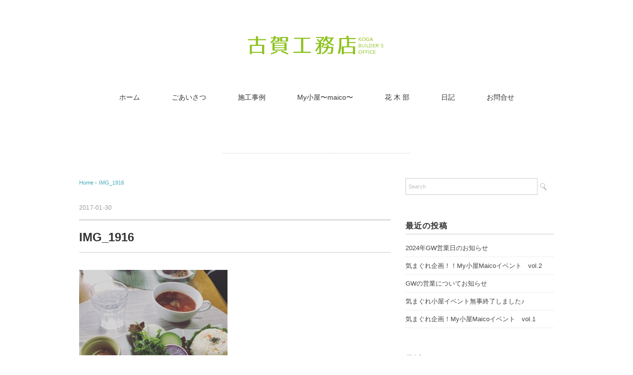

--- FILE ---
content_type: text/html; charset=UTF-8
request_url: https://c-koga.net/2017/01/30/%E3%81%B5%E3%82%8F%E3%81%A3%E3%81%A8%E6%8F%8F%E3%81%84%E3%81%A6%E3%81%95%E3%82%89%E3%81%A3%E3%81%A8%E7%9D%80%E3%81%A6%E3%81%BF%E3%82%88%E3%81%86%E3%81%AE%E4%BC%9A%E9%96%8B%E5%82%AC%E3%81%97%E3%81%BE/img_1916/
body_size: 54712
content:
<!DOCTYPE html>
<html dir="ltr" lang="ja" prefix="og: https://ogp.me/ns#">
<head>
<meta charset="UTF-8" />
<title>IMG_1916 | 古賀工務店 - 古賀工務店</title>
<meta name="viewport" content="width=device-width, initial-scale=1.0">
<link rel="stylesheet" href="https://c-koga.net/wp-content/themes/holiday/responsive.css" type="text/css" media="screen, print" />
<link rel="stylesheet" href="https://c-koga.net/wp-content/themes/holiday/style.css" type="text/css" media="screen, print" />
<link rel="alternate" type="application/atom+xml" title="古賀工務店 Atom Feed" href="https://c-koga.net/feed/atom/" />
<link rel="alternate" type="application/rss+xml" title="古賀工務店 RSS Feed" href="https://c-koga.net/feed/" />
<!--[if lt IE 9]>
<script src="http://html5shiv.googlecode.com/svn/trunk/html5.js"></script>
<![endif]-->

		<!-- All in One SEO 4.6.1.1 - aioseo.com -->
		<meta name="robots" content="max-image-preview:large" />
		<link rel="canonical" href="https://c-koga.net/2017/01/30/%e3%81%b5%e3%82%8f%e3%81%a3%e3%81%a8%e6%8f%8f%e3%81%84%e3%81%a6%e3%81%95%e3%82%89%e3%81%a3%e3%81%a8%e7%9d%80%e3%81%a6%e3%81%bf%e3%82%88%e3%81%86%e3%81%ae%e4%bc%9a%e9%96%8b%e5%82%ac%e3%81%97%e3%81%be/img_1916/" />
		<meta name="generator" content="All in One SEO (AIOSEO) 4.6.1.1" />
		<meta property="og:locale" content="ja_JP" />
		<meta property="og:site_name" content="古賀工務店 | リフォーム・住宅改修工事なら大野城市の古賀工務店" />
		<meta property="og:type" content="article" />
		<meta property="og:title" content="IMG_1916 | 古賀工務店" />
		<meta property="og:url" content="https://c-koga.net/2017/01/30/%e3%81%b5%e3%82%8f%e3%81%a3%e3%81%a8%e6%8f%8f%e3%81%84%e3%81%a6%e3%81%95%e3%82%89%e3%81%a3%e3%81%a8%e7%9d%80%e3%81%a6%e3%81%bf%e3%82%88%e3%81%86%e3%81%ae%e4%bc%9a%e9%96%8b%e5%82%ac%e3%81%97%e3%81%be/img_1916/" />
		<meta property="article:published_time" content="2017-01-30T00:15:32+00:00" />
		<meta property="article:modified_time" content="2017-01-30T00:15:32+00:00" />
		<meta name="twitter:card" content="summary_large_image" />
		<meta name="twitter:title" content="IMG_1916 | 古賀工務店" />
		<script type="application/ld+json" class="aioseo-schema">
			{"@context":"https:\/\/schema.org","@graph":[{"@type":"BreadcrumbList","@id":"https:\/\/c-koga.net\/2017\/01\/30\/%e3%81%b5%e3%82%8f%e3%81%a3%e3%81%a8%e6%8f%8f%e3%81%84%e3%81%a6%e3%81%95%e3%82%89%e3%81%a3%e3%81%a8%e7%9d%80%e3%81%a6%e3%81%bf%e3%82%88%e3%81%86%e3%81%ae%e4%bc%9a%e9%96%8b%e5%82%ac%e3%81%97%e3%81%be\/img_1916\/#breadcrumblist","itemListElement":[{"@type":"ListItem","@id":"https:\/\/c-koga.net\/#listItem","position":1,"name":"\u5bb6","item":"https:\/\/c-koga.net\/","nextItem":"https:\/\/c-koga.net\/2017\/01\/30\/%e3%81%b5%e3%82%8f%e3%81%a3%e3%81%a8%e6%8f%8f%e3%81%84%e3%81%a6%e3%81%95%e3%82%89%e3%81%a3%e3%81%a8%e7%9d%80%e3%81%a6%e3%81%bf%e3%82%88%e3%81%86%e3%81%ae%e4%bc%9a%e9%96%8b%e5%82%ac%e3%81%97%e3%81%be\/img_1916\/#listItem"},{"@type":"ListItem","@id":"https:\/\/c-koga.net\/2017\/01\/30\/%e3%81%b5%e3%82%8f%e3%81%a3%e3%81%a8%e6%8f%8f%e3%81%84%e3%81%a6%e3%81%95%e3%82%89%e3%81%a3%e3%81%a8%e7%9d%80%e3%81%a6%e3%81%bf%e3%82%88%e3%81%86%e3%81%ae%e4%bc%9a%e9%96%8b%e5%82%ac%e3%81%97%e3%81%be\/img_1916\/#listItem","position":2,"name":"IMG_1916","previousItem":"https:\/\/c-koga.net\/#listItem"}]},{"@type":"ItemPage","@id":"https:\/\/c-koga.net\/2017\/01\/30\/%e3%81%b5%e3%82%8f%e3%81%a3%e3%81%a8%e6%8f%8f%e3%81%84%e3%81%a6%e3%81%95%e3%82%89%e3%81%a3%e3%81%a8%e7%9d%80%e3%81%a6%e3%81%bf%e3%82%88%e3%81%86%e3%81%ae%e4%bc%9a%e9%96%8b%e5%82%ac%e3%81%97%e3%81%be\/img_1916\/#itempage","url":"https:\/\/c-koga.net\/2017\/01\/30\/%e3%81%b5%e3%82%8f%e3%81%a3%e3%81%a8%e6%8f%8f%e3%81%84%e3%81%a6%e3%81%95%e3%82%89%e3%81%a3%e3%81%a8%e7%9d%80%e3%81%a6%e3%81%bf%e3%82%88%e3%81%86%e3%81%ae%e4%bc%9a%e9%96%8b%e5%82%ac%e3%81%97%e3%81%be\/img_1916\/","name":"IMG_1916 | \u53e4\u8cc0\u5de5\u52d9\u5e97","inLanguage":"ja","isPartOf":{"@id":"https:\/\/c-koga.net\/#website"},"breadcrumb":{"@id":"https:\/\/c-koga.net\/2017\/01\/30\/%e3%81%b5%e3%82%8f%e3%81%a3%e3%81%a8%e6%8f%8f%e3%81%84%e3%81%a6%e3%81%95%e3%82%89%e3%81%a3%e3%81%a8%e7%9d%80%e3%81%a6%e3%81%bf%e3%82%88%e3%81%86%e3%81%ae%e4%bc%9a%e9%96%8b%e5%82%ac%e3%81%97%e3%81%be\/img_1916\/#breadcrumblist"},"author":{"@id":"https:\/\/c-koga.net\/author\/c-koga\/#author"},"creator":{"@id":"https:\/\/c-koga.net\/author\/c-koga\/#author"},"datePublished":"2017-01-30T09:15:32+09:00","dateModified":"2017-01-30T09:15:32+09:00"},{"@type":"Organization","@id":"https:\/\/c-koga.net\/#organization","name":"\u53e4\u8cc0\u5de5\u52d9\u5e97","url":"https:\/\/c-koga.net\/"},{"@type":"Person","@id":"https:\/\/c-koga.net\/author\/c-koga\/#author","url":"https:\/\/c-koga.net\/author\/c-koga\/","name":"c-koga","image":{"@type":"ImageObject","@id":"https:\/\/c-koga.net\/2017\/01\/30\/%e3%81%b5%e3%82%8f%e3%81%a3%e3%81%a8%e6%8f%8f%e3%81%84%e3%81%a6%e3%81%95%e3%82%89%e3%81%a3%e3%81%a8%e7%9d%80%e3%81%a6%e3%81%bf%e3%82%88%e3%81%86%e3%81%ae%e4%bc%9a%e9%96%8b%e5%82%ac%e3%81%97%e3%81%be\/img_1916\/#authorImage","url":"https:\/\/secure.gravatar.com\/avatar\/df676a24fbc6fb1c82cc7a298e9e5a746c48c50b6af6c62ad264a160d2924f62?s=96&d=mm&r=g","width":96,"height":96,"caption":"c-koga"}},{"@type":"WebSite","@id":"https:\/\/c-koga.net\/#website","url":"https:\/\/c-koga.net\/","name":"\u53e4\u8cc0\u5de5\u52d9\u5e97","description":"\u30ea\u30d5\u30a9\u30fc\u30e0\u30fb\u4f4f\u5b85\u6539\u4fee\u5de5\u4e8b\u306a\u3089\u5927\u91ce\u57ce\u5e02\u306e\u53e4\u8cc0\u5de5\u52d9\u5e97","inLanguage":"ja","publisher":{"@id":"https:\/\/c-koga.net\/#organization"}}]}
		</script>
		<!-- All in One SEO -->

<link rel='dns-prefetch' href='//ajax.googleapis.com' />
<link rel="alternate" type="application/rss+xml" title="古賀工務店 &raquo; フィード" href="https://c-koga.net/feed/" />
<link rel="alternate" type="application/rss+xml" title="古賀工務店 &raquo; コメントフィード" href="https://c-koga.net/comments/feed/" />
<link rel="alternate" title="oEmbed (JSON)" type="application/json+oembed" href="https://c-koga.net/wp-json/oembed/1.0/embed?url=https%3A%2F%2Fc-koga.net%2F2017%2F01%2F30%2F%25e3%2581%25b5%25e3%2582%258f%25e3%2581%25a3%25e3%2581%25a8%25e6%258f%258f%25e3%2581%2584%25e3%2581%25a6%25e3%2581%2595%25e3%2582%2589%25e3%2581%25a3%25e3%2581%25a8%25e7%259d%2580%25e3%2581%25a6%25e3%2581%25bf%25e3%2582%2588%25e3%2581%2586%25e3%2581%25ae%25e4%25bc%259a%25e9%2596%258b%25e5%2582%25ac%25e3%2581%2597%25e3%2581%25be%2Fimg_1916%2F" />
<link rel="alternate" title="oEmbed (XML)" type="text/xml+oembed" href="https://c-koga.net/wp-json/oembed/1.0/embed?url=https%3A%2F%2Fc-koga.net%2F2017%2F01%2F30%2F%25e3%2581%25b5%25e3%2582%258f%25e3%2581%25a3%25e3%2581%25a8%25e6%258f%258f%25e3%2581%2584%25e3%2581%25a6%25e3%2581%2595%25e3%2582%2589%25e3%2581%25a3%25e3%2581%25a8%25e7%259d%2580%25e3%2581%25a6%25e3%2581%25bf%25e3%2582%2588%25e3%2581%2586%25e3%2581%25ae%25e4%25bc%259a%25e9%2596%258b%25e5%2582%25ac%25e3%2581%2597%25e3%2581%25be%2Fimg_1916%2F&#038;format=xml" />
<style id='wp-img-auto-sizes-contain-inline-css' type='text/css'>
img:is([sizes=auto i],[sizes^="auto," i]){contain-intrinsic-size:3000px 1500px}
/*# sourceURL=wp-img-auto-sizes-contain-inline-css */
</style>
<style id='wp-emoji-styles-inline-css' type='text/css'>

	img.wp-smiley, img.emoji {
		display: inline !important;
		border: none !important;
		box-shadow: none !important;
		height: 1em !important;
		width: 1em !important;
		margin: 0 0.07em !important;
		vertical-align: -0.1em !important;
		background: none !important;
		padding: 0 !important;
	}
/*# sourceURL=wp-emoji-styles-inline-css */
</style>
<style id='wp-block-library-inline-css' type='text/css'>
:root{--wp-block-synced-color:#7a00df;--wp-block-synced-color--rgb:122,0,223;--wp-bound-block-color:var(--wp-block-synced-color);--wp-editor-canvas-background:#ddd;--wp-admin-theme-color:#007cba;--wp-admin-theme-color--rgb:0,124,186;--wp-admin-theme-color-darker-10:#006ba1;--wp-admin-theme-color-darker-10--rgb:0,107,160.5;--wp-admin-theme-color-darker-20:#005a87;--wp-admin-theme-color-darker-20--rgb:0,90,135;--wp-admin-border-width-focus:2px}@media (min-resolution:192dpi){:root{--wp-admin-border-width-focus:1.5px}}.wp-element-button{cursor:pointer}:root .has-very-light-gray-background-color{background-color:#eee}:root .has-very-dark-gray-background-color{background-color:#313131}:root .has-very-light-gray-color{color:#eee}:root .has-very-dark-gray-color{color:#313131}:root .has-vivid-green-cyan-to-vivid-cyan-blue-gradient-background{background:linear-gradient(135deg,#00d084,#0693e3)}:root .has-purple-crush-gradient-background{background:linear-gradient(135deg,#34e2e4,#4721fb 50%,#ab1dfe)}:root .has-hazy-dawn-gradient-background{background:linear-gradient(135deg,#faaca8,#dad0ec)}:root .has-subdued-olive-gradient-background{background:linear-gradient(135deg,#fafae1,#67a671)}:root .has-atomic-cream-gradient-background{background:linear-gradient(135deg,#fdd79a,#004a59)}:root .has-nightshade-gradient-background{background:linear-gradient(135deg,#330968,#31cdcf)}:root .has-midnight-gradient-background{background:linear-gradient(135deg,#020381,#2874fc)}:root{--wp--preset--font-size--normal:16px;--wp--preset--font-size--huge:42px}.has-regular-font-size{font-size:1em}.has-larger-font-size{font-size:2.625em}.has-normal-font-size{font-size:var(--wp--preset--font-size--normal)}.has-huge-font-size{font-size:var(--wp--preset--font-size--huge)}.has-text-align-center{text-align:center}.has-text-align-left{text-align:left}.has-text-align-right{text-align:right}.has-fit-text{white-space:nowrap!important}#end-resizable-editor-section{display:none}.aligncenter{clear:both}.items-justified-left{justify-content:flex-start}.items-justified-center{justify-content:center}.items-justified-right{justify-content:flex-end}.items-justified-space-between{justify-content:space-between}.screen-reader-text{border:0;clip-path:inset(50%);height:1px;margin:-1px;overflow:hidden;padding:0;position:absolute;width:1px;word-wrap:normal!important}.screen-reader-text:focus{background-color:#ddd;clip-path:none;color:#444;display:block;font-size:1em;height:auto;left:5px;line-height:normal;padding:15px 23px 14px;text-decoration:none;top:5px;width:auto;z-index:100000}html :where(.has-border-color){border-style:solid}html :where([style*=border-top-color]){border-top-style:solid}html :where([style*=border-right-color]){border-right-style:solid}html :where([style*=border-bottom-color]){border-bottom-style:solid}html :where([style*=border-left-color]){border-left-style:solid}html :where([style*=border-width]){border-style:solid}html :where([style*=border-top-width]){border-top-style:solid}html :where([style*=border-right-width]){border-right-style:solid}html :where([style*=border-bottom-width]){border-bottom-style:solid}html :where([style*=border-left-width]){border-left-style:solid}html :where(img[class*=wp-image-]){height:auto;max-width:100%}:where(figure){margin:0 0 1em}html :where(.is-position-sticky){--wp-admin--admin-bar--position-offset:var(--wp-admin--admin-bar--height,0px)}@media screen and (max-width:600px){html :where(.is-position-sticky){--wp-admin--admin-bar--position-offset:0px}}

/*# sourceURL=wp-block-library-inline-css */
</style><style id='global-styles-inline-css' type='text/css'>
:root{--wp--preset--aspect-ratio--square: 1;--wp--preset--aspect-ratio--4-3: 4/3;--wp--preset--aspect-ratio--3-4: 3/4;--wp--preset--aspect-ratio--3-2: 3/2;--wp--preset--aspect-ratio--2-3: 2/3;--wp--preset--aspect-ratio--16-9: 16/9;--wp--preset--aspect-ratio--9-16: 9/16;--wp--preset--color--black: #000000;--wp--preset--color--cyan-bluish-gray: #abb8c3;--wp--preset--color--white: #ffffff;--wp--preset--color--pale-pink: #f78da7;--wp--preset--color--vivid-red: #cf2e2e;--wp--preset--color--luminous-vivid-orange: #ff6900;--wp--preset--color--luminous-vivid-amber: #fcb900;--wp--preset--color--light-green-cyan: #7bdcb5;--wp--preset--color--vivid-green-cyan: #00d084;--wp--preset--color--pale-cyan-blue: #8ed1fc;--wp--preset--color--vivid-cyan-blue: #0693e3;--wp--preset--color--vivid-purple: #9b51e0;--wp--preset--gradient--vivid-cyan-blue-to-vivid-purple: linear-gradient(135deg,rgb(6,147,227) 0%,rgb(155,81,224) 100%);--wp--preset--gradient--light-green-cyan-to-vivid-green-cyan: linear-gradient(135deg,rgb(122,220,180) 0%,rgb(0,208,130) 100%);--wp--preset--gradient--luminous-vivid-amber-to-luminous-vivid-orange: linear-gradient(135deg,rgb(252,185,0) 0%,rgb(255,105,0) 100%);--wp--preset--gradient--luminous-vivid-orange-to-vivid-red: linear-gradient(135deg,rgb(255,105,0) 0%,rgb(207,46,46) 100%);--wp--preset--gradient--very-light-gray-to-cyan-bluish-gray: linear-gradient(135deg,rgb(238,238,238) 0%,rgb(169,184,195) 100%);--wp--preset--gradient--cool-to-warm-spectrum: linear-gradient(135deg,rgb(74,234,220) 0%,rgb(151,120,209) 20%,rgb(207,42,186) 40%,rgb(238,44,130) 60%,rgb(251,105,98) 80%,rgb(254,248,76) 100%);--wp--preset--gradient--blush-light-purple: linear-gradient(135deg,rgb(255,206,236) 0%,rgb(152,150,240) 100%);--wp--preset--gradient--blush-bordeaux: linear-gradient(135deg,rgb(254,205,165) 0%,rgb(254,45,45) 50%,rgb(107,0,62) 100%);--wp--preset--gradient--luminous-dusk: linear-gradient(135deg,rgb(255,203,112) 0%,rgb(199,81,192) 50%,rgb(65,88,208) 100%);--wp--preset--gradient--pale-ocean: linear-gradient(135deg,rgb(255,245,203) 0%,rgb(182,227,212) 50%,rgb(51,167,181) 100%);--wp--preset--gradient--electric-grass: linear-gradient(135deg,rgb(202,248,128) 0%,rgb(113,206,126) 100%);--wp--preset--gradient--midnight: linear-gradient(135deg,rgb(2,3,129) 0%,rgb(40,116,252) 100%);--wp--preset--font-size--small: 13px;--wp--preset--font-size--medium: 20px;--wp--preset--font-size--large: 36px;--wp--preset--font-size--x-large: 42px;--wp--preset--spacing--20: 0.44rem;--wp--preset--spacing--30: 0.67rem;--wp--preset--spacing--40: 1rem;--wp--preset--spacing--50: 1.5rem;--wp--preset--spacing--60: 2.25rem;--wp--preset--spacing--70: 3.38rem;--wp--preset--spacing--80: 5.06rem;--wp--preset--shadow--natural: 6px 6px 9px rgba(0, 0, 0, 0.2);--wp--preset--shadow--deep: 12px 12px 50px rgba(0, 0, 0, 0.4);--wp--preset--shadow--sharp: 6px 6px 0px rgba(0, 0, 0, 0.2);--wp--preset--shadow--outlined: 6px 6px 0px -3px rgb(255, 255, 255), 6px 6px rgb(0, 0, 0);--wp--preset--shadow--crisp: 6px 6px 0px rgb(0, 0, 0);}:where(.is-layout-flex){gap: 0.5em;}:where(.is-layout-grid){gap: 0.5em;}body .is-layout-flex{display: flex;}.is-layout-flex{flex-wrap: wrap;align-items: center;}.is-layout-flex > :is(*, div){margin: 0;}body .is-layout-grid{display: grid;}.is-layout-grid > :is(*, div){margin: 0;}:where(.wp-block-columns.is-layout-flex){gap: 2em;}:where(.wp-block-columns.is-layout-grid){gap: 2em;}:where(.wp-block-post-template.is-layout-flex){gap: 1.25em;}:where(.wp-block-post-template.is-layout-grid){gap: 1.25em;}.has-black-color{color: var(--wp--preset--color--black) !important;}.has-cyan-bluish-gray-color{color: var(--wp--preset--color--cyan-bluish-gray) !important;}.has-white-color{color: var(--wp--preset--color--white) !important;}.has-pale-pink-color{color: var(--wp--preset--color--pale-pink) !important;}.has-vivid-red-color{color: var(--wp--preset--color--vivid-red) !important;}.has-luminous-vivid-orange-color{color: var(--wp--preset--color--luminous-vivid-orange) !important;}.has-luminous-vivid-amber-color{color: var(--wp--preset--color--luminous-vivid-amber) !important;}.has-light-green-cyan-color{color: var(--wp--preset--color--light-green-cyan) !important;}.has-vivid-green-cyan-color{color: var(--wp--preset--color--vivid-green-cyan) !important;}.has-pale-cyan-blue-color{color: var(--wp--preset--color--pale-cyan-blue) !important;}.has-vivid-cyan-blue-color{color: var(--wp--preset--color--vivid-cyan-blue) !important;}.has-vivid-purple-color{color: var(--wp--preset--color--vivid-purple) !important;}.has-black-background-color{background-color: var(--wp--preset--color--black) !important;}.has-cyan-bluish-gray-background-color{background-color: var(--wp--preset--color--cyan-bluish-gray) !important;}.has-white-background-color{background-color: var(--wp--preset--color--white) !important;}.has-pale-pink-background-color{background-color: var(--wp--preset--color--pale-pink) !important;}.has-vivid-red-background-color{background-color: var(--wp--preset--color--vivid-red) !important;}.has-luminous-vivid-orange-background-color{background-color: var(--wp--preset--color--luminous-vivid-orange) !important;}.has-luminous-vivid-amber-background-color{background-color: var(--wp--preset--color--luminous-vivid-amber) !important;}.has-light-green-cyan-background-color{background-color: var(--wp--preset--color--light-green-cyan) !important;}.has-vivid-green-cyan-background-color{background-color: var(--wp--preset--color--vivid-green-cyan) !important;}.has-pale-cyan-blue-background-color{background-color: var(--wp--preset--color--pale-cyan-blue) !important;}.has-vivid-cyan-blue-background-color{background-color: var(--wp--preset--color--vivid-cyan-blue) !important;}.has-vivid-purple-background-color{background-color: var(--wp--preset--color--vivid-purple) !important;}.has-black-border-color{border-color: var(--wp--preset--color--black) !important;}.has-cyan-bluish-gray-border-color{border-color: var(--wp--preset--color--cyan-bluish-gray) !important;}.has-white-border-color{border-color: var(--wp--preset--color--white) !important;}.has-pale-pink-border-color{border-color: var(--wp--preset--color--pale-pink) !important;}.has-vivid-red-border-color{border-color: var(--wp--preset--color--vivid-red) !important;}.has-luminous-vivid-orange-border-color{border-color: var(--wp--preset--color--luminous-vivid-orange) !important;}.has-luminous-vivid-amber-border-color{border-color: var(--wp--preset--color--luminous-vivid-amber) !important;}.has-light-green-cyan-border-color{border-color: var(--wp--preset--color--light-green-cyan) !important;}.has-vivid-green-cyan-border-color{border-color: var(--wp--preset--color--vivid-green-cyan) !important;}.has-pale-cyan-blue-border-color{border-color: var(--wp--preset--color--pale-cyan-blue) !important;}.has-vivid-cyan-blue-border-color{border-color: var(--wp--preset--color--vivid-cyan-blue) !important;}.has-vivid-purple-border-color{border-color: var(--wp--preset--color--vivid-purple) !important;}.has-vivid-cyan-blue-to-vivid-purple-gradient-background{background: var(--wp--preset--gradient--vivid-cyan-blue-to-vivid-purple) !important;}.has-light-green-cyan-to-vivid-green-cyan-gradient-background{background: var(--wp--preset--gradient--light-green-cyan-to-vivid-green-cyan) !important;}.has-luminous-vivid-amber-to-luminous-vivid-orange-gradient-background{background: var(--wp--preset--gradient--luminous-vivid-amber-to-luminous-vivid-orange) !important;}.has-luminous-vivid-orange-to-vivid-red-gradient-background{background: var(--wp--preset--gradient--luminous-vivid-orange-to-vivid-red) !important;}.has-very-light-gray-to-cyan-bluish-gray-gradient-background{background: var(--wp--preset--gradient--very-light-gray-to-cyan-bluish-gray) !important;}.has-cool-to-warm-spectrum-gradient-background{background: var(--wp--preset--gradient--cool-to-warm-spectrum) !important;}.has-blush-light-purple-gradient-background{background: var(--wp--preset--gradient--blush-light-purple) !important;}.has-blush-bordeaux-gradient-background{background: var(--wp--preset--gradient--blush-bordeaux) !important;}.has-luminous-dusk-gradient-background{background: var(--wp--preset--gradient--luminous-dusk) !important;}.has-pale-ocean-gradient-background{background: var(--wp--preset--gradient--pale-ocean) !important;}.has-electric-grass-gradient-background{background: var(--wp--preset--gradient--electric-grass) !important;}.has-midnight-gradient-background{background: var(--wp--preset--gradient--midnight) !important;}.has-small-font-size{font-size: var(--wp--preset--font-size--small) !important;}.has-medium-font-size{font-size: var(--wp--preset--font-size--medium) !important;}.has-large-font-size{font-size: var(--wp--preset--font-size--large) !important;}.has-x-large-font-size{font-size: var(--wp--preset--font-size--x-large) !important;}
/*# sourceURL=global-styles-inline-css */
</style>

<style id='classic-theme-styles-inline-css' type='text/css'>
/*! This file is auto-generated */
.wp-block-button__link{color:#fff;background-color:#32373c;border-radius:9999px;box-shadow:none;text-decoration:none;padding:calc(.667em + 2px) calc(1.333em + 2px);font-size:1.125em}.wp-block-file__button{background:#32373c;color:#fff;text-decoration:none}
/*# sourceURL=/wp-includes/css/classic-themes.min.css */
</style>
<link rel='stylesheet' id='contact-form-7-css' href='https://c-koga.net/wp-content/plugins/contact-form-7/includes/css/styles.css?ver=5.9.3' type='text/css' media='all' />
<link rel='stylesheet' id='wp-pagenavi-css' href='https://c-koga.net/wp-content/plugins/wp-pagenavi/pagenavi-css.css?ver=2.70' type='text/css' media='all' />
<script type="text/javascript" src="http://ajax.googleapis.com/ajax/libs/jquery/1.7.1/jquery.min.js?ver=1.7.1" id="jquery-js"></script>
<link rel="https://api.w.org/" href="https://c-koga.net/wp-json/" /><link rel="alternate" title="JSON" type="application/json" href="https://c-koga.net/wp-json/wp/v2/media/236" /><link rel='shortlink' href='https://c-koga.net/?p=236' />
<style type="text/css">.recentcomments a{display:inline !important;padding:0 !important;margin:0 !important;}</style>
<!-- BEGIN: WP Social Bookmarking Light HEAD --><script>
    (function (d, s, id) {
        var js, fjs = d.getElementsByTagName(s)[0];
        if (d.getElementById(id)) return;
        js = d.createElement(s);
        js.id = id;
        js.src = "//connect.facebook.net/en_US/sdk.js#xfbml=1&version=v2.7";
        fjs.parentNode.insertBefore(js, fjs);
    }(document, 'script', 'facebook-jssdk'));
</script>
<style type="text/css">.wp_social_bookmarking_light{
    border: 0 !important;
    padding: 10px 0 20px 0 !important;
    margin: 0 !important;
}
.wp_social_bookmarking_light div{
    float: left !important;
    border: 0 !important;
    padding: 0 !important;
    margin: 0 5px 0px 0 !important;
    min-height: 30px !important;
    line-height: 18px !important;
    text-indent: 0 !important;
}
.wp_social_bookmarking_light img{
    border: 0 !important;
    padding: 0;
    margin: 0;
    vertical-align: top !important;
}
.wp_social_bookmarking_light_clear{
    clear: both !important;
}
#fb-root{
    display: none;
}
.wsbl_twitter{
    width: 100px;
}
.wsbl_facebook_like iframe{
    max-width: none !important;
}
</style>
<!-- END: WP Social Bookmarking Light HEAD -->
<script type="text/javascript">
$(document).ready(function(){
   $(document).ready(
      function(){
      $(".single a img").hover(function(){
      $(this).fadeTo(200, 0.8);
      },function(){
      $(this).fadeTo(300, 1.0);
      });
   });
   $(".slidebase").hover(function(){
      $(this).find(".slidetext").slideToggle("normal");
   });
   $(".menu-toggle").toggle(
      function(){
      $(this).attr('src', 'https://c-koga.net/wp-content/themes/holiday/images/toggle-off.png');
      $("#nav").slideToggle();
      return false;
      },
      function(){
      $(this).attr('src', 'https://c-koga.net/wp-content/themes/holiday/images/toggle-on.gif');
      $("#nav").slideToggle();
      return false;
      }
   );
   $(function(){
      $("#slidedown-nav").hide();  $(function () {
         $(window).scroll(function () {
            if ($(this).scrollTop() > 500) {
            $('#slidedown-nav').slideDown(300);
            } else {
            $('#slidedown-nav').slideUp(300);
            }
         });
      });
   });
});
</script>
</head>

<body class="attachment wp-singular attachment-template-default single single-attachment postid-236 attachmentid-236 attachment-jpeg wp-theme-holiday">

<div class="toggle">
<a href="#"><img src="https://c-koga.net/wp-content/themes/holiday/images/toggle-on.gif" alt="toggle" class="menu-toggle" /></a>
</div>

<!-- ヘッダー -->
<header id="header">

<!-- ヘッダー中身 -->    
<div class="header-inner">

<!-- ロゴ -->
<div class="logo">
<a href="https://c-koga.net" title="古賀工務店"><img src="http://c-koga.net/wp-content/uploads/2015/11/kogakoumuten-rogo.jpg" alt="古賀工務店" /></a>
</div>
<!-- / ロゴ -->

<!-- スライドダウンナビゲーション -->
<nav id="slidedown-nav" class="main-navigation" role="navigation">
<div class="menu-topnav-container"><ul id="menu-topnav" class="nav-menu"><li id="menu-item-20" class="menu-item menu-item-type-custom menu-item-object-custom menu-item-home menu-item-20"><a href="http://c-koga.net/">ホーム</a></li>
<li id="menu-item-23" class="menu-item menu-item-type-post_type menu-item-object-page menu-item-23"><a href="https://c-koga.net/goaisatu/">ごあいさつ</a></li>
<li id="menu-item-45" class="menu-item menu-item-type-taxonomy menu-item-object-category menu-item-45"><a href="https://c-koga.net/category/%e6%96%bd%e5%b7%a5%e4%ba%8b%e4%be%8b/">施工事例</a></li>
<li id="menu-item-121" class="menu-item menu-item-type-taxonomy menu-item-object-category menu-item-121"><a href="https://c-koga.net/category/my%e5%b0%8f%e5%b1%8b%e3%80%9cmaico%e3%80%9c/">My小屋〜maico〜</a></li>
<li id="menu-item-25" class="menu-item menu-item-type-post_type menu-item-object-page menu-item-25"><a href="https://c-koga.net/taishin/">花 木 部</a></li>
<li id="menu-item-89" class="menu-item menu-item-type-taxonomy menu-item-object-category menu-item-89"><a href="https://c-koga.net/category/%e6%97%a5%e3%80%85%e3%81%ae%e3%81%93%e3%81%a8/">日記</a></li>
<li id="menu-item-22" class="menu-item menu-item-type-post_type menu-item-object-page menu-item-22"><a href="https://c-koga.net/contact/">お問合せ</a></li>
</ul></div></nav>
<!-- / スライドダウンゲーション -->

</div>    
<!-- / ヘッダー中身 -->    

</header>
<!-- / ヘッダー -->  
<div class="clear"></div>

<!-- トップナビゲーション -->
<nav id="nav" class="main-navigation" role="navigation">
<div class="menu-topnav-container"><ul id="menu-topnav-1" class="nav-menu"><li class="menu-item menu-item-type-custom menu-item-object-custom menu-item-home menu-item-20"><a href="http://c-koga.net/">ホーム</a></li>
<li class="menu-item menu-item-type-post_type menu-item-object-page menu-item-23"><a href="https://c-koga.net/goaisatu/">ごあいさつ</a></li>
<li class="menu-item menu-item-type-taxonomy menu-item-object-category menu-item-45"><a href="https://c-koga.net/category/%e6%96%bd%e5%b7%a5%e4%ba%8b%e4%be%8b/">施工事例</a></li>
<li class="menu-item menu-item-type-taxonomy menu-item-object-category menu-item-121"><a href="https://c-koga.net/category/my%e5%b0%8f%e5%b1%8b%e3%80%9cmaico%e3%80%9c/">My小屋〜maico〜</a></li>
<li class="menu-item menu-item-type-post_type menu-item-object-page menu-item-25"><a href="https://c-koga.net/taishin/">花 木 部</a></li>
<li class="menu-item menu-item-type-taxonomy menu-item-object-category menu-item-89"><a href="https://c-koga.net/category/%e6%97%a5%e3%80%85%e3%81%ae%e3%81%93%e3%81%a8/">日記</a></li>
<li class="menu-item menu-item-type-post_type menu-item-object-page menu-item-22"><a href="https://c-koga.net/contact/">お問合せ</a></li>
</ul></div></nav>

<!-- / トップナビゲーション -->
<div class="clear"></div>  
<!-- 全体warapper -->
<div class="wrapper">

<!-- メインwrap -->
<div id="main">

<!-- ページタイトル -->
<div class="pagetitle mobile-display-none"></div>
<!-- / ページタイトル -->

<!-- コンテンツブロック -->
<div class="row">

<!-- 本文エリア -->
<div class="twothird">

<!-- ポスト -->
<article id="post-236" class="post-236 attachment type-attachment status-inherit hentry">

<!-- 投稿ループ -->

<!-- パンくずリスト -->
<div class="breadcrumb">
<div itemscope itemtype="http://data-vocabulary.org/Breadcrumb">
<a href="https://c-koga.net" itemprop="url">
<span itemprop="title">Home</span> </a> &rsaquo;</div>
<div itemscope itemtype="http://data-vocabulary.org/Breadcrumb">
<span itemprop="title"><a href="https://c-koga.net/2017/01/30/%e3%81%b5%e3%82%8f%e3%81%a3%e3%81%a8%e6%8f%8f%e3%81%84%e3%81%a6%e3%81%95%e3%82%89%e3%81%a3%e3%81%a8%e7%9d%80%e3%81%a6%e3%81%bf%e3%82%88%e3%81%86%e3%81%ae%e4%bc%9a%e9%96%8b%e5%82%ac%e3%81%97%e3%81%be/img_1916/" itemprop="url">IMG_1916</a></span></div>
</div>
<!-- / パンくずリスト -->


<div class="pagedate">2017-01-30</div>
<h1 class="blog-title">IMG_1916</h1>

<div class="single-contents">
<p class="attachment"><a href='https://c-koga.net/wp-content/uploads/2017/01/IMG_1916.jpg'><img fetchpriority="high" decoding="async" width="300" height="300" src="https://c-koga.net/wp-content/uploads/2017/01/IMG_1916-300x300.jpg" class="attachment-medium size-medium" alt="" srcset="https://c-koga.net/wp-content/uploads/2017/01/IMG_1916-300x300.jpg 300w, https://c-koga.net/wp-content/uploads/2017/01/IMG_1916-150x150.jpg 150w, https://c-koga.net/wp-content/uploads/2017/01/IMG_1916.jpg 640w" sizes="(max-width: 300px) 100vw, 300px" /></a></p>
<div class='wp_social_bookmarking_light'>        <div class="wsbl_hatena_button"><a href="//b.hatena.ne.jp/entry/https://c-koga.net/2017/01/30/%e3%81%b5%e3%82%8f%e3%81%a3%e3%81%a8%e6%8f%8f%e3%81%84%e3%81%a6%e3%81%95%e3%82%89%e3%81%a3%e3%81%a8%e7%9d%80%e3%81%a6%e3%81%bf%e3%82%88%e3%81%86%e3%81%ae%e4%bc%9a%e9%96%8b%e5%82%ac%e3%81%97%e3%81%be/img_1916/" class="hatena-bookmark-button" data-hatena-bookmark-title="IMG_1916" data-hatena-bookmark-layout="simple-balloon" title="このエントリーをはてなブックマークに追加"> <img decoding="async" src="//b.hatena.ne.jp/images/entry-button/button-only@2x.png" alt="このエントリーをはてなブックマークに追加" width="20" height="20" style="border: none;" /></a><script type="text/javascript" src="//b.hatena.ne.jp/js/bookmark_button.js" charset="utf-8" async="async"></script></div>        <div class="wsbl_facebook_like"><div id="fb-root"></div><fb:like href="https://c-koga.net/2017/01/30/%e3%81%b5%e3%82%8f%e3%81%a3%e3%81%a8%e6%8f%8f%e3%81%84%e3%81%a6%e3%81%95%e3%82%89%e3%81%a3%e3%81%a8%e7%9d%80%e3%81%a6%e3%81%bf%e3%82%88%e3%81%86%e3%81%ae%e4%bc%9a%e9%96%8b%e5%82%ac%e3%81%97%e3%81%be/img_1916/" layout="button_count" action="like" width="100" share="false" show_faces="false" ></fb:like></div>        <div class="wsbl_twitter"><a href="https://twitter.com/share" class="twitter-share-button" data-url="https://c-koga.net/2017/01/30/%e3%81%b5%e3%82%8f%e3%81%a3%e3%81%a8%e6%8f%8f%e3%81%84%e3%81%a6%e3%81%95%e3%82%89%e3%81%a3%e3%81%a8%e7%9d%80%e3%81%a6%e3%81%bf%e3%82%88%e3%81%86%e3%81%ae%e4%bc%9a%e9%96%8b%e5%82%ac%e3%81%97%e3%81%be/img_1916/" data-text="IMG_1916" data-lang="en">Tweet</a></div></div>
<br class='wp_social_bookmarking_light_clear' />
</div>

<!-- 投稿が無い場合 -->
<!-- 投稿が無い場合 -->
<!-- / 投稿ループ -->


<!-- ウィジェットエリア（シングルページ記事下） -->
<div class="row">
<div class="singlebox">
<div id="text-3" class="widget widget_text">			<div class="textwidget"><p>リフォームや住宅改修など住まいの<br />
ことなら何でもご相談ください。<br />
<span style="font-size: 18pt;"><span style="font-size: 8pt;">TEL: </span><span style="font-size: 24pt;">092-581-4614<br />
<span style="font-size: 8pt;">E-mail: </span><span style="font-size: 14pt;">info@c-koga.net</span><br />
</span></span></p>
</div>
		</div></div>
</div>
<!-- / ウィジェットエリア（シングルページ記事下） -->


<!-- 関連記事 -->
<div class="similar-head">関連記事</div>
<div class="similar">
<ul>
<li><table class="similar-text"><tr><th><a href="https://c-koga.net/2024/04/17/2024%e5%b9%b4gw%e5%96%b6%e6%a5%ad%e6%97%a5%e3%81%ae%e3%81%8a%e7%9f%a5%e3%82%89%e3%81%9b/"><img src="https://c-koga.net/wp-content/themes/holiday/images/noimage-420x280.gif" /></a></th>
<td><a href="https://c-koga.net/2024/04/17/2024%e5%b9%b4gw%e5%96%b6%e6%a5%ad%e6%97%a5%e3%81%ae%e3%81%8a%e7%9f%a5%e3%82%89%e3%81%9b/" title="2024年GW営業日のお知らせ"> 2024年GW営業日のお知らせ</a></td></tr></table></li>
<li><table class="similar-text"><tr><th><a href="https://c-koga.net/2017/06/27/%e6%b0%97%e3%81%be%e3%81%90%e3%82%8c%e4%bc%81%e7%94%bb%ef%bc%81%ef%bc%81my%e5%b0%8f%e5%b1%8bmaico%e3%82%a4%e3%83%99%e3%83%b3%e3%83%88%e3%80%80vol-2/"><img width="420" height="280" src="https://c-koga.net/wp-content/uploads/2017/04/ブログ用_170418_0035-420x280.jpg" class="attachment-420x280 size-420x280 wp-post-image" alt="" decoding="async" loading="lazy" /></a></th>
<td><a href="https://c-koga.net/2017/06/27/%e6%b0%97%e3%81%be%e3%81%90%e3%82%8c%e4%bc%81%e7%94%bb%ef%bc%81%ef%bc%81my%e5%b0%8f%e5%b1%8bmaico%e3%82%a4%e3%83%99%e3%83%b3%e3%83%88%e3%80%80vol-2/" title="気まぐれ企画！！My小屋Maicoイベント　vol.2"> 気まぐれ企画！！My小屋Maicoイベント　vol.2</a></td></tr></table></li>
<li><table class="similar-text"><tr><th><a href="https://c-koga.net/2017/05/02/gw%e3%81%ae%e5%96%b6%e6%a5%ad%e3%81%ab%e3%81%a4%e3%81%84%e3%81%a6%e3%81%8a%e7%9f%a5%e3%82%89%e3%81%9b/"><img width="420" height="280" src="https://c-koga.net/wp-content/uploads/2017/04/ブログ用_170418_0043-420x280.jpg" class="attachment-420x280 size-420x280 wp-post-image" alt="" decoding="async" loading="lazy" /></a></th>
<td><a href="https://c-koga.net/2017/05/02/gw%e3%81%ae%e5%96%b6%e6%a5%ad%e3%81%ab%e3%81%a4%e3%81%84%e3%81%a6%e3%81%8a%e7%9f%a5%e3%82%89%e3%81%9b/" title="GWの営業についてお知らせ"> GWの営業についてお知らせ</a></td></tr></table></li>
<li><table class="similar-text"><tr><th><a href="https://c-koga.net/2017/04/27/%e6%b0%97%e3%81%be%e3%81%90%e3%82%8c%e5%b0%8f%e5%b1%8b%e3%82%a4%e3%83%99%e3%83%b3%e3%83%88%e7%84%a1%e4%ba%8b%e7%b5%82%e4%ba%86%e3%81%97%e3%81%be%e3%81%97%e3%81%9f%e2%99%aa/"><img width="420" height="280" src="https://c-koga.net/wp-content/uploads/2017/04/ブログ用_170424_0048-420x280.jpg" class="attachment-420x280 size-420x280 wp-post-image" alt="" decoding="async" loading="lazy" /></a></th>
<td><a href="https://c-koga.net/2017/04/27/%e6%b0%97%e3%81%be%e3%81%90%e3%82%8c%e5%b0%8f%e5%b1%8b%e3%82%a4%e3%83%99%e3%83%b3%e3%83%88%e7%84%a1%e4%ba%8b%e7%b5%82%e4%ba%86%e3%81%97%e3%81%be%e3%81%97%e3%81%9f%e2%99%aa/" title="気まぐれ小屋イベント無事終了しました♪"> 気まぐれ小屋イベント無事終了しました♪</a></td></tr></table></li>
<li><table class="similar-text"><tr><th><a href="https://c-koga.net/2017/04/18/%e6%b0%97%e3%81%be%e3%81%90%e3%82%8c%e4%bc%81%e7%94%bb%ef%bc%81my%e5%b0%8f%e5%b1%8bmaico%e3%82%a4%e3%83%99%e3%83%b3%e3%83%88%e3%80%80vol-1/"><img width="420" height="280" src="https://c-koga.net/wp-content/uploads/2017/04/ブログ用_170418_0035-420x280.jpg" class="attachment-420x280 size-420x280 wp-post-image" alt="" decoding="async" loading="lazy" /></a></th>
<td><a href="https://c-koga.net/2017/04/18/%e6%b0%97%e3%81%be%e3%81%90%e3%82%8c%e4%bc%81%e7%94%bb%ef%bc%81my%e5%b0%8f%e5%b1%8bmaico%e3%82%a4%e3%83%99%e3%83%b3%e3%83%88%e3%80%80vol-1/" title="気まぐれ企画！My小屋Maicoイベント　vol.1"> 気まぐれ企画！My小屋Maicoイベント　vol.1</a></td></tr></table></li>
</ul>
</div>
<!-- / 関連記事 -->


<!-- ページャー -->
<div id="next">
<ul class="block-two">
<li class="next-left"><a href="https://c-koga.net/2017/01/30/%e3%81%b5%e3%82%8f%e3%81%a3%e3%81%a8%e6%8f%8f%e3%81%84%e3%81%a6%e3%81%95%e3%82%89%e3%81%a3%e3%81%a8%e7%9d%80%e3%81%a6%e3%81%bf%e3%82%88%e3%81%86%e3%81%ae%e4%bc%9a%e9%96%8b%e5%82%ac%e3%81%97%e3%81%be/" rel="prev">ふわっと描いてさらっと着てみようの会開催しました</a></li>
<li class="next-right"></li>
</ul>
</div>
<!-- / ページャー -->


<!-- コメントエリア -->



<div class="comment-head" id="respond">Comment</div>


<form action="https://c-koga.net/wp-comments-post.php" method="post" id="commentform">
<p style="color:#666">
<label for="author">Name（必須）</label><br />
<input type="text" name="author" id="author" value="" size="22" tabindex="1" /><br />
<label for="email">E-mail：非公開（必須）</label><br />
<input type="text" name="email" id="email" value="" size="22" tabindex="2" /><br />
Comment<br />
<textarea name="comment" id="comment" cols="37" rows="10" tabindex="4"></textarea><br />
<img src="https://c-koga.net/wp-content/themes/holiday/images/dot.gif" alt="" height="15" width="1"><br />
<input name="submit" type="submit" id="submit" tabindex="5" value="コメントを送信する" /><br />
<input type="hidden" name="comment_post_ID" value="236" />
<p style="display: none !important;" class="akismet-fields-container" data-prefix="ak_"><label>&#916;<textarea name="ak_hp_textarea" cols="45" rows="8" maxlength="100"></textarea></label><input type="hidden" id="ak_js_1" name="ak_js" value="74"/><script>document.getElementById( "ak_js_1" ).setAttribute( "value", ( new Date() ).getTime() );</script></p></p>
</form>


<!-- / コメントエリア -->



<!-- ウィジェットエリア（シングルページ最下部） -->
<div class="row">
<div class="singlebox">
</div>
</div>
<!-- / ウィジェットエリア（シングルページ最下部） -->

</article>
<!-- / ポスト -->

</div>
<!-- / 本文エリア -->


<!-- サイドエリア -->
<div class="third">

<!-- サイドバー -->
<div class="sidebar">

<!-- ウィジェットエリア（サイドバー新着記事の上） -->
<div class="sidebox">
<div id="search-2" class="widget widget_search"><div class="search">
<form method="get" id="searchform" action="https://c-koga.net">
<fieldset>
<input name="s" type="text" onfocus="if(this.value=='Search') this.value='';" onblur="if(this.value=='') this.value='Search';" value="Search" />
<button type="submit"></button>
</fieldset>
</form>
</div></div>
		<div id="recent-posts-2" class="widget widget_recent_entries">
		<div class="widget-title">最近の投稿</div>
		<ul>
											<li>
					<a href="https://c-koga.net/2024/04/17/2024%e5%b9%b4gw%e5%96%b6%e6%a5%ad%e6%97%a5%e3%81%ae%e3%81%8a%e7%9f%a5%e3%82%89%e3%81%9b/">2024年GW営業日のお知らせ</a>
									</li>
											<li>
					<a href="https://c-koga.net/2017/06/27/%e6%b0%97%e3%81%be%e3%81%90%e3%82%8c%e4%bc%81%e7%94%bb%ef%bc%81%ef%bc%81my%e5%b0%8f%e5%b1%8bmaico%e3%82%a4%e3%83%99%e3%83%b3%e3%83%88%e3%80%80vol-2/">気まぐれ企画！！My小屋Maicoイベント　vol.2</a>
									</li>
											<li>
					<a href="https://c-koga.net/2017/05/02/gw%e3%81%ae%e5%96%b6%e6%a5%ad%e3%81%ab%e3%81%a4%e3%81%84%e3%81%a6%e3%81%8a%e7%9f%a5%e3%82%89%e3%81%9b/">GWの営業についてお知らせ</a>
									</li>
											<li>
					<a href="https://c-koga.net/2017/04/27/%e6%b0%97%e3%81%be%e3%81%90%e3%82%8c%e5%b0%8f%e5%b1%8b%e3%82%a4%e3%83%99%e3%83%b3%e3%83%88%e7%84%a1%e4%ba%8b%e7%b5%82%e4%ba%86%e3%81%97%e3%81%be%e3%81%97%e3%81%9f%e2%99%aa/">気まぐれ小屋イベント無事終了しました♪</a>
									</li>
											<li>
					<a href="https://c-koga.net/2017/04/18/%e6%b0%97%e3%81%be%e3%81%90%e3%82%8c%e4%bc%81%e7%94%bb%ef%bc%81my%e5%b0%8f%e5%b1%8bmaico%e3%82%a4%e3%83%99%e3%83%b3%e3%83%88%e3%80%80vol-1/">気まぐれ企画！My小屋Maicoイベント　vol.1</a>
									</li>
					</ul>

		</div><div id="recent-comments-2" class="widget widget_recent_comments"><div class="widget-title">最近のコメント</div><ul id="recentcomments"><li class="recentcomments"><a href="https://c-koga.net/2017/06/27/%e6%b0%97%e3%81%be%e3%81%90%e3%82%8c%e4%bc%81%e7%94%bb%ef%bc%81%ef%bc%81my%e5%b0%8f%e5%b1%8bmaico%e3%82%a4%e3%83%99%e3%83%b3%e3%83%88%e3%80%80vol-2/#comment-5">気まぐれ企画！！My小屋Maicoイベント　vol.2</a> に <span class="comment-author-link">c-koga</span> より</li><li class="recentcomments"><a href="https://c-koga.net/2017/06/27/%e6%b0%97%e3%81%be%e3%81%90%e3%82%8c%e4%bc%81%e7%94%bb%ef%bc%81%ef%bc%81my%e5%b0%8f%e5%b1%8bmaico%e3%82%a4%e3%83%99%e3%83%b3%e3%83%88%e3%80%80vol-2/#comment-4">気まぐれ企画！！My小屋Maicoイベント　vol.2</a> に <span class="comment-author-link">村上和歌子</span> より</li></ul></div><div id="archives-2" class="widget widget_archive"><div class="widget-title">アーカイブ</div>
			<ul>
					<li><a href='https://c-koga.net/2024/04/'>2024年4月</a></li>
	<li><a href='https://c-koga.net/2017/06/'>2017年6月</a></li>
	<li><a href='https://c-koga.net/2017/05/'>2017年5月</a></li>
	<li><a href='https://c-koga.net/2017/04/'>2017年4月</a></li>
	<li><a href='https://c-koga.net/2017/03/'>2017年3月</a></li>
	<li><a href='https://c-koga.net/2017/02/'>2017年2月</a></li>
	<li><a href='https://c-koga.net/2017/01/'>2017年1月</a></li>
	<li><a href='https://c-koga.net/2016/12/'>2016年12月</a></li>
	<li><a href='https://c-koga.net/2016/11/'>2016年11月</a></li>
	<li><a href='https://c-koga.net/2016/09/'>2016年9月</a></li>
	<li><a href='https://c-koga.net/2016/07/'>2016年7月</a></li>
	<li><a href='https://c-koga.net/2016/05/'>2016年5月</a></li>
	<li><a href='https://c-koga.net/2016/01/'>2016年1月</a></li>
			</ul>

			</div><div id="categories-2" class="widget widget_categories"><div class="widget-title">カテゴリー</div>
			<ul>
					<li class="cat-item cat-item-6"><a href="https://c-koga.net/category/my%e5%b0%8f%e5%b1%8b%e3%80%9cmaico%e3%80%9c/">My小屋〜maico〜</a>
</li>
	<li class="cat-item cat-item-5"><a href="https://c-koga.net/category/%e3%82%a4%e3%83%99%e3%83%b3%e3%83%88/">イベント</a>
</li>
	<li class="cat-item cat-item-10"><a href="https://c-koga.net/category/%e3%82%a4%e3%83%99%e3%83%b3%e3%83%88/%e3%81%8a%e7%9f%a5%e3%82%89%e3%81%9b/">お知らせ</a>
</li>
	<li class="cat-item cat-item-9"><a href="https://c-koga.net/category/%e6%97%a5%e3%80%85%e3%81%ae%e3%81%93%e3%81%a8/%e5%96%b6%e6%a5%ad%e3%82%86%e3%81%86%e3%81%93%e3%81%95%e3%82%93%e3%81%ae%e3%80%8c%e3%81%82%e3%82%8c%e3%82%84%e3%81%93%e3%82%8c%e3%82%84%e3%80%8d/">営業ゆうこさんの「あれやこれや♪」</a>
</li>
	<li class="cat-item cat-item-3"><a href="https://c-koga.net/category/%e6%96%bd%e5%b7%a5%e4%ba%8b%e4%be%8b/">施工事例</a>
</li>
	<li class="cat-item cat-item-4"><a href="https://c-koga.net/category/%e6%97%a5%e3%80%85%e3%81%ae%e3%81%93%e3%81%a8/">日々のこと</a>
</li>
	<li class="cat-item cat-item-1"><a href="https://c-koga.net/category/%e6%9c%aa%e5%88%86%e9%a1%9e/">未分類</a>
</li>
			</ul>

			</div><div id="meta-2" class="widget widget_meta"><div class="widget-title">メタ情報</div>
		<ul>
						<li><a href="https://c-koga.net/wp-login.php">ログイン</a></li>
			<li><a href="https://c-koga.net/feed/">投稿フィード</a></li>
			<li><a href="https://c-koga.net/comments/feed/">コメントフィード</a></li>

			<li><a href="https://ja.wordpress.org/">WordPress.org</a></li>
		</ul>

		</div></div>
<!-- /ウィジェットエリア（サイドバー新着記事の上） -->

<!-- 新着記事 -->
<div class="sidebox-new">
<div class="widget-title">新着記事</div>
<ul>
<li><table class="similar-side"><tr><th><a href="https://c-koga.net/2024/04/17/2024%e5%b9%b4gw%e5%96%b6%e6%a5%ad%e6%97%a5%e3%81%ae%e3%81%8a%e7%9f%a5%e3%82%89%e3%81%9b/"><img src="https://c-koga.net/wp-content/themes/holiday/images/noimage-420x280.gif" /></a></th>
<td><a href="https://c-koga.net/2024/04/17/2024%e5%b9%b4gw%e5%96%b6%e6%a5%ad%e6%97%a5%e3%81%ae%e3%81%8a%e7%9f%a5%e3%82%89%e3%81%9b/" title="2024年GW営業日のお知らせ"> 2024年GW営業日のお知らせ</a></td></tr></table></li>
<li><table class="similar-side"><tr><th><a href="https://c-koga.net/2017/06/27/%e6%b0%97%e3%81%be%e3%81%90%e3%82%8c%e4%bc%81%e7%94%bb%ef%bc%81%ef%bc%81my%e5%b0%8f%e5%b1%8bmaico%e3%82%a4%e3%83%99%e3%83%b3%e3%83%88%e3%80%80vol-2/"><img width="420" height="280" src="https://c-koga.net/wp-content/uploads/2017/04/ブログ用_170418_0035-420x280.jpg" class="attachment-420x280 size-420x280 wp-post-image" alt="" decoding="async" loading="lazy" /></a></th>
<td><a href="https://c-koga.net/2017/06/27/%e6%b0%97%e3%81%be%e3%81%90%e3%82%8c%e4%bc%81%e7%94%bb%ef%bc%81%ef%bc%81my%e5%b0%8f%e5%b1%8bmaico%e3%82%a4%e3%83%99%e3%83%b3%e3%83%88%e3%80%80vol-2/" title="気まぐれ企画！！My小屋Maicoイベント　vol.2"> 気まぐれ企画！！My小屋Maicoイベント　vol.2</a></td></tr></table></li>
<li><table class="similar-side"><tr><th><a href="https://c-koga.net/2017/05/02/gw%e3%81%ae%e5%96%b6%e6%a5%ad%e3%81%ab%e3%81%a4%e3%81%84%e3%81%a6%e3%81%8a%e7%9f%a5%e3%82%89%e3%81%9b/"><img width="420" height="280" src="https://c-koga.net/wp-content/uploads/2017/04/ブログ用_170418_0043-420x280.jpg" class="attachment-420x280 size-420x280 wp-post-image" alt="" decoding="async" loading="lazy" /></a></th>
<td><a href="https://c-koga.net/2017/05/02/gw%e3%81%ae%e5%96%b6%e6%a5%ad%e3%81%ab%e3%81%a4%e3%81%84%e3%81%a6%e3%81%8a%e7%9f%a5%e3%82%89%e3%81%9b/" title="GWの営業についてお知らせ"> GWの営業についてお知らせ</a></td></tr></table></li>
<li><table class="similar-side"><tr><th><a href="https://c-koga.net/2017/04/27/%e6%b0%97%e3%81%be%e3%81%90%e3%82%8c%e5%b0%8f%e5%b1%8b%e3%82%a4%e3%83%99%e3%83%b3%e3%83%88%e7%84%a1%e4%ba%8b%e7%b5%82%e4%ba%86%e3%81%97%e3%81%be%e3%81%97%e3%81%9f%e2%99%aa/"><img width="420" height="280" src="https://c-koga.net/wp-content/uploads/2017/04/ブログ用_170424_0048-420x280.jpg" class="attachment-420x280 size-420x280 wp-post-image" alt="" decoding="async" loading="lazy" /></a></th>
<td><a href="https://c-koga.net/2017/04/27/%e6%b0%97%e3%81%be%e3%81%90%e3%82%8c%e5%b0%8f%e5%b1%8b%e3%82%a4%e3%83%99%e3%83%b3%e3%83%88%e7%84%a1%e4%ba%8b%e7%b5%82%e4%ba%86%e3%81%97%e3%81%be%e3%81%97%e3%81%9f%e2%99%aa/" title="気まぐれ小屋イベント無事終了しました♪"> 気まぐれ小屋イベント無事終了しました♪</a></td></tr></table></li>
<li><table class="similar-side"><tr><th><a href="https://c-koga.net/2017/04/18/%e6%b0%97%e3%81%be%e3%81%90%e3%82%8c%e4%bc%81%e7%94%bb%ef%bc%81my%e5%b0%8f%e5%b1%8bmaico%e3%82%a4%e3%83%99%e3%83%b3%e3%83%88%e3%80%80vol-1/"><img width="420" height="280" src="https://c-koga.net/wp-content/uploads/2017/04/ブログ用_170418_0035-420x280.jpg" class="attachment-420x280 size-420x280 wp-post-image" alt="" decoding="async" loading="lazy" /></a></th>
<td><a href="https://c-koga.net/2017/04/18/%e6%b0%97%e3%81%be%e3%81%90%e3%82%8c%e4%bc%81%e7%94%bb%ef%bc%81my%e5%b0%8f%e5%b1%8bmaico%e3%82%a4%e3%83%99%e3%83%b3%e3%83%88%e3%80%80vol-1/" title="気まぐれ企画！My小屋Maicoイベント　vol.1"> 気まぐれ企画！My小屋Maicoイベント　vol.1</a></td></tr></table></li>
</ul>
</div>
<!-- / 新着記事 -->

<!-- ウィジェットエリア（サイドバー新着記事の下） -->
<div class="sidebox">
</div>
<!-- /ウィジェットエリア（サイドバー新着記事の下） -->

<!-- ウィジェットエリア（サイドバー最下部 PC・スマホ切り替え） -->
<!-- パソコン表示エリア -->
<div class="sidebox">
<div id="categories-3" class="widget widget_categories"><div class="widget-title">カテゴリー</div>
			<ul>
					<li class="cat-item cat-item-6"><a href="https://c-koga.net/category/my%e5%b0%8f%e5%b1%8b%e3%80%9cmaico%e3%80%9c/">My小屋〜maico〜</a>
</li>
	<li class="cat-item cat-item-5"><a href="https://c-koga.net/category/%e3%82%a4%e3%83%99%e3%83%b3%e3%83%88/">イベント</a>
</li>
	<li class="cat-item cat-item-10"><a href="https://c-koga.net/category/%e3%82%a4%e3%83%99%e3%83%b3%e3%83%88/%e3%81%8a%e7%9f%a5%e3%82%89%e3%81%9b/">お知らせ</a>
</li>
	<li class="cat-item cat-item-9"><a href="https://c-koga.net/category/%e6%97%a5%e3%80%85%e3%81%ae%e3%81%93%e3%81%a8/%e5%96%b6%e6%a5%ad%e3%82%86%e3%81%86%e3%81%93%e3%81%95%e3%82%93%e3%81%ae%e3%80%8c%e3%81%82%e3%82%8c%e3%82%84%e3%81%93%e3%82%8c%e3%82%84%e3%80%8d/">営業ゆうこさんの「あれやこれや♪」</a>
</li>
	<li class="cat-item cat-item-3"><a href="https://c-koga.net/category/%e6%96%bd%e5%b7%a5%e4%ba%8b%e4%be%8b/">施工事例</a>
</li>
	<li class="cat-item cat-item-4"><a href="https://c-koga.net/category/%e6%97%a5%e3%80%85%e3%81%ae%e3%81%93%e3%81%a8/">日々のこと</a>
</li>
	<li class="cat-item cat-item-1"><a href="https://c-koga.net/category/%e6%9c%aa%e5%88%86%e9%a1%9e/">未分類</a>
</li>
			</ul>

			</div></div>
<!-- / パソコン表示エリア -->
<!-- / ウィジェットエリア（サイドバー最下部 PC・スマホ切り替え） -->

</div>
<!-- /  サイドバー  -->
</div>
<!-- / サイドエリア -->


</div>
<!-- / コンテンツブロック -->


</div>
<!-- / メインwrap -->

</div>
<!-- / 全体wrapper -->

<!-- フッターエリア -->
<footer id="footer">

<!-- フッターコンテンツ -->
<div class="footer-inner">

<!-- ウィジェットエリア（フッター３列枠） -->
<div class="row">
<article class="third">
<div class="footerbox">
</div>
</article>
<article class="third">
<div class="footerbox">
</div>
</article>
<article class="third">
<div class="footerbox">
</div>
</article>
</div>
<!-- / ウィジェットエリア（フッター３列枠） -->
<div class="clear"></div>


</div>
<!-- / フッターコンテンツ -->

<!-- コピーライト表示 -->
<div id="copyright">
© <a href="https://c-koga.net">古賀工務店</a>. / <a href="http://minimalwp.com" target="_blank" rel="nofollow">WP Theme by Minimal WP</a>
</div>
<!-- /コピーライト表示 -->

</footer>
<!-- / フッターエリア -->

<script type="speculationrules">
{"prefetch":[{"source":"document","where":{"and":[{"href_matches":"/*"},{"not":{"href_matches":["/wp-*.php","/wp-admin/*","/wp-content/uploads/*","/wp-content/*","/wp-content/plugins/*","/wp-content/themes/holiday/*","/*\\?(.+)"]}},{"not":{"selector_matches":"a[rel~=\"nofollow\"]"}},{"not":{"selector_matches":".no-prefetch, .no-prefetch a"}}]},"eagerness":"conservative"}]}
</script>

<!-- BEGIN: WP Social Bookmarking Light FOOTER -->    <script>!function(d,s,id){var js,fjs=d.getElementsByTagName(s)[0],p=/^http:/.test(d.location)?'http':'https';if(!d.getElementById(id)){js=d.createElement(s);js.id=id;js.src=p+'://platform.twitter.com/widgets.js';fjs.parentNode.insertBefore(js,fjs);}}(document, 'script', 'twitter-wjs');</script><!-- END: WP Social Bookmarking Light FOOTER -->
<script type="text/javascript" src="https://c-koga.net/wp-content/plugins/contact-form-7/includes/swv/js/index.js?ver=5.9.3" id="swv-js"></script>
<script type="text/javascript" id="contact-form-7-js-extra">
/* <![CDATA[ */
var wpcf7 = {"api":{"root":"https://c-koga.net/wp-json/","namespace":"contact-form-7/v1"}};
//# sourceURL=contact-form-7-js-extra
/* ]]> */
</script>
<script type="text/javascript" src="https://c-koga.net/wp-content/plugins/contact-form-7/includes/js/index.js?ver=5.9.3" id="contact-form-7-js"></script>
<script id="wp-emoji-settings" type="application/json">
{"baseUrl":"https://s.w.org/images/core/emoji/17.0.2/72x72/","ext":".png","svgUrl":"https://s.w.org/images/core/emoji/17.0.2/svg/","svgExt":".svg","source":{"concatemoji":"https://c-koga.net/wp-includes/js/wp-emoji-release.min.js?ver=6.9"}}
</script>
<script type="module">
/* <![CDATA[ */
/*! This file is auto-generated */
const a=JSON.parse(document.getElementById("wp-emoji-settings").textContent),o=(window._wpemojiSettings=a,"wpEmojiSettingsSupports"),s=["flag","emoji"];function i(e){try{var t={supportTests:e,timestamp:(new Date).valueOf()};sessionStorage.setItem(o,JSON.stringify(t))}catch(e){}}function c(e,t,n){e.clearRect(0,0,e.canvas.width,e.canvas.height),e.fillText(t,0,0);t=new Uint32Array(e.getImageData(0,0,e.canvas.width,e.canvas.height).data);e.clearRect(0,0,e.canvas.width,e.canvas.height),e.fillText(n,0,0);const a=new Uint32Array(e.getImageData(0,0,e.canvas.width,e.canvas.height).data);return t.every((e,t)=>e===a[t])}function p(e,t){e.clearRect(0,0,e.canvas.width,e.canvas.height),e.fillText(t,0,0);var n=e.getImageData(16,16,1,1);for(let e=0;e<n.data.length;e++)if(0!==n.data[e])return!1;return!0}function u(e,t,n,a){switch(t){case"flag":return n(e,"\ud83c\udff3\ufe0f\u200d\u26a7\ufe0f","\ud83c\udff3\ufe0f\u200b\u26a7\ufe0f")?!1:!n(e,"\ud83c\udde8\ud83c\uddf6","\ud83c\udde8\u200b\ud83c\uddf6")&&!n(e,"\ud83c\udff4\udb40\udc67\udb40\udc62\udb40\udc65\udb40\udc6e\udb40\udc67\udb40\udc7f","\ud83c\udff4\u200b\udb40\udc67\u200b\udb40\udc62\u200b\udb40\udc65\u200b\udb40\udc6e\u200b\udb40\udc67\u200b\udb40\udc7f");case"emoji":return!a(e,"\ud83e\u1fac8")}return!1}function f(e,t,n,a){let r;const o=(r="undefined"!=typeof WorkerGlobalScope&&self instanceof WorkerGlobalScope?new OffscreenCanvas(300,150):document.createElement("canvas")).getContext("2d",{willReadFrequently:!0}),s=(o.textBaseline="top",o.font="600 32px Arial",{});return e.forEach(e=>{s[e]=t(o,e,n,a)}),s}function r(e){var t=document.createElement("script");t.src=e,t.defer=!0,document.head.appendChild(t)}a.supports={everything:!0,everythingExceptFlag:!0},new Promise(t=>{let n=function(){try{var e=JSON.parse(sessionStorage.getItem(o));if("object"==typeof e&&"number"==typeof e.timestamp&&(new Date).valueOf()<e.timestamp+604800&&"object"==typeof e.supportTests)return e.supportTests}catch(e){}return null}();if(!n){if("undefined"!=typeof Worker&&"undefined"!=typeof OffscreenCanvas&&"undefined"!=typeof URL&&URL.createObjectURL&&"undefined"!=typeof Blob)try{var e="postMessage("+f.toString()+"("+[JSON.stringify(s),u.toString(),c.toString(),p.toString()].join(",")+"));",a=new Blob([e],{type:"text/javascript"});const r=new Worker(URL.createObjectURL(a),{name:"wpTestEmojiSupports"});return void(r.onmessage=e=>{i(n=e.data),r.terminate(),t(n)})}catch(e){}i(n=f(s,u,c,p))}t(n)}).then(e=>{for(const n in e)a.supports[n]=e[n],a.supports.everything=a.supports.everything&&a.supports[n],"flag"!==n&&(a.supports.everythingExceptFlag=a.supports.everythingExceptFlag&&a.supports[n]);var t;a.supports.everythingExceptFlag=a.supports.everythingExceptFlag&&!a.supports.flag,a.supports.everything||((t=a.source||{}).concatemoji?r(t.concatemoji):t.wpemoji&&t.twemoji&&(r(t.twemoji),r(t.wpemoji)))});
//# sourceURL=https://c-koga.net/wp-includes/js/wp-emoji-loader.min.js
/* ]]> */
</script>

<!-- Js -->
<script type="text/javascript" src="https://c-koga.net/wp-content/themes/holiday/jquery/scrolltopcontrol.js"></script>
<!-- /Js -->

</body>
</html>